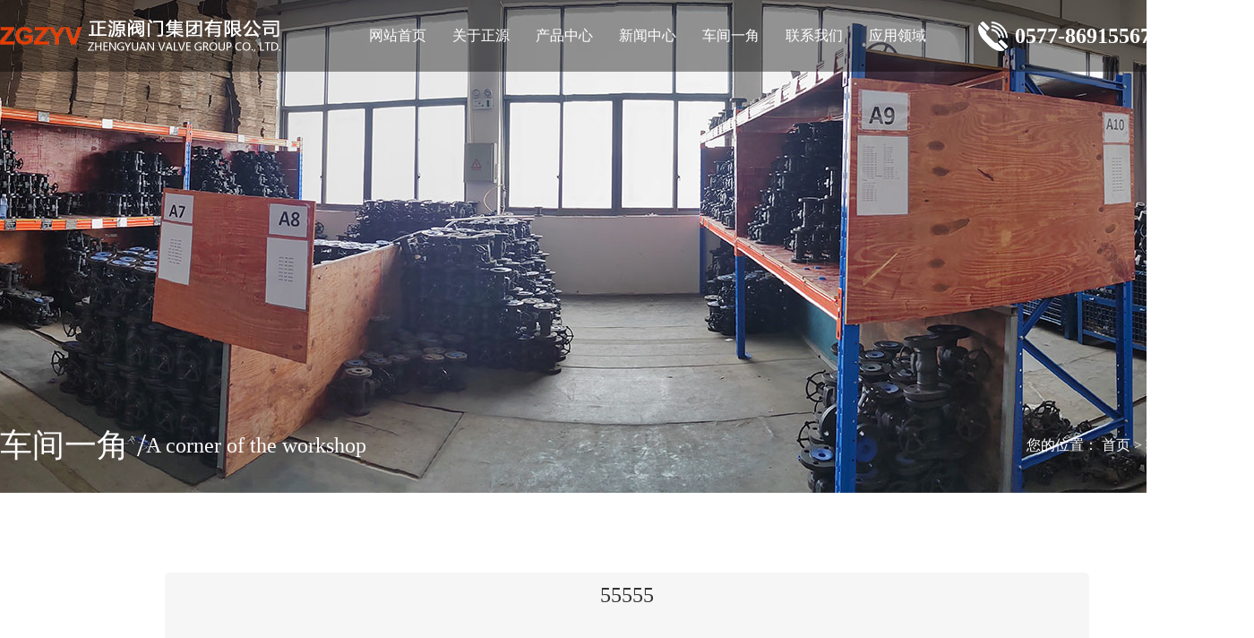

--- FILE ---
content_type: text/html
request_url: http://www.china-zy.com/cjyj/d6a3c731e229a52d.html
body_size: 2016
content:
<!DOCTYPE html>
<html>
<head data-base="/">
    <meta http-equiv="Content-Type" content="text/html; charset=utf-8">
    <title></title>
    <meta name="keywords" content="">
    <meta name="description" content="">
    <meta http-equiv="X-UA-Compatible" content="IE=Edge,chrome=1">
    <meta name="renderer" content="webkit|ie-comp|ie-stand">
    <meta http-equiv="Content-Type" content="text/html; charset=utf-8">
    <meta name="baidu-site-verification" content="aNhWusT0e1" />
    <link href="/skins/sk001/default/statics/css/Global.css" rel="stylesheet" type="text/css" />
    <link href="/skins/sk001/default/statics/css/Style.css" rel="stylesheet" type="text/css" />
    <link href="/skins/sk001/default/statics/css/animate.min.css" rel="stylesheet" type="text/css" />
    <script src="/skins/sk001/default/statics/js/jquery.js" language="javascript"></script>
    <script src="/skins/sk001/default/statics/js/banner.js" language="javascript"></script>
    <script src="/skins/sk001/default/statics/js/wow.min.js" language="javascript"></script>
    <script src="/skins/sk001/default/statics/js/main.js" language="javascript"></script>
    
</head>
<body>
    <div class="top">
        <div class="w1400">
            <a href="javascript:;" class="logo"></a>
            <ul class="nav">
                <li><a href="/">网站首页</a></li>
                <li><a href="/gyzy.html">关于正源</a></li>
                <li><a href="/product/">产品中心</a></li>
                <li><a href="/news/">新闻中心</a></li>
                <li><a href="/cjyj/">车间一角</a></li>
                <li><a href="/lxwm.html">联系我们</a></li>
                <li><a href="/yyly.html">应用领域</a></li>
            </ul>
            <div class="iphone">0577-86915567</div>
            <div class="language">
                <a href="javascript:;" class="s">中</a>
                <a href="http://www.zhengyuan-valve.com/" target="_blank">英</a>
            </div>
        </div>
    </div>
    
<div class="pagebanner pagebanner2">
    <div class="w1400">
        <div class="pagetitle">
            <div class="left">
                <span class="sp1">车间一角 / </span>
                <span class="sp2">A corner of the workshop</span>
            </div>
            <div class="right">您的位置：
                                <a href="/">首页</a>
                                <span> &gt; </span>
                

                
                <a href="/cjyj">车间一角</a>
                                <span> &gt; </span>
                

                
                <a href="/cjyj/d6a3c731e229a52d.html">55555</a>
                
                

            </div>
        </div>
    </div>
</div>
<div class="page">
    <div class="w1400">
        <div class="prodpage">
            <div class="prodpage-cont">
                <h1>55555</h1>
            </div>
            <div class="prodcontent" style="box-sizing: border-box;padding: 0 50px;">
               
            </div>
        </div>
    </div>
</div>

    <div class="bottom">
        <div class="w1400">
            <div class="btlogo"></div>
            <div class="btcont">
                <div class="btnav1">
                    <div class="bttitle">
                        网站导航
                    </div>
                    <div class="btnavlist">
                        <a href="/">网站首页</a></li>
                        <a href="/gyzy.html">关于正源</a>
                        <a href="/product/">产品中心</a>
                        <a href="/news/">新闻中心</a>
                        <a href="/lxwm.html">联系我们</a>
                        <a href="/yyly.html">应用领域</a>
                    </div>
                </div>
                <div class="btnav2">
                    <div class="bttitle">
                        产品中心
                    </div>
                                        <div class="btnavlist">
                                                <a href="/product?category=187c3e9f6f672d4">锻钢阀门</a>
                        
                        <a href="/product?category=cadf761b675f90b6">铸钢阀门</a>
                        
                        <a href="/product?category=9e0eb0dc28ae9fb3">不锈钢阀门</a>
                        
                        <a href="/product?category=b73a9ac80aa3fcda">衬氟阀门</a>
                        
                        <a href="/product?category=9986919e125324ef">电站阀门</a>
                        
                        <a href="/product?category=61925388894b3af2">蝶 阀</a>
                        
                        <a href="/product?category=ec039558840a8170">法 兰</a>
                        
                        <a href="/product?category=dcf25ff28fae3f5d">管 件</a>
                        

                    </div>
                    

                </div>
                <div class="btlxfs">
                    <div class="bttitle">
                        联系我们
                    </div>
                    <span>
                        地址：浙江省温州市龙湾区永中街道天中路1887号<br>
                        电话：0577-86915567 手机：13505772603<br>
                        传真：0577-86915586 邮箱：zy&#64china-zy.com<br>
                        Q Q：626987701 网址：http://www.china-zy.com
                    </span>
                </div>
                <div class="bterweima">
                    <img src="/skins/sk001/default/statics/images/weixin.png" alt="">
                </div>
            </div>
            <div class="footer">
                COPYRIGHT © 2022 正源阀门集团有限公司 All RIGHTS RESERVED.<script type="text/javascript">var cnzz_protocol = (("https:" == document.location.protocol) ? " https://" : " http://");document.write(unescape("%3Cspan id='cnzz_stat_icon_1263786672'%3E%3C/span%3E%3Cscript src='" + cnzz_protocol + "s13.cnzz.com/z_stat.php%3Fid%3D1263786672%26show%3Dpic' type='text/javascript'%3E%3C/script%3E"));</script>
                <br>
                <a target="_blank" href="https://beian.miit.gov.cn/">浙ICP备2024059838号-3</a>
            </div>
        </div>
    </div>
</body>
</html>


--- FILE ---
content_type: text/css
request_url: http://www.china-zy.com/skins/sk001/default/statics/css/Style.css
body_size: 3378
content:
@charset "utf-8";
body{min-width: 1400px;}
.w1400{width: 100%;max-width: 1400px;margin: 0 auto;overflow: hidden;min-width: 1400px;}
.w1200{width: 100%;max-width: 1200px;margin: 0 auto;overflow: hidden;min-width: 1200px;}
.top{height: 80px;position: fixed;top: 0;left: 0;min-width: 1400px;width: 100%;box-sizing: border-box;padding: 17px 0;z-index: 99;background: rgba(0, 0, 0, 0.4);}
.logo{width: 313px;height: 46px;background: url(../images/logo.png) 0 0 no-repeat;}
.top .w1400{display: flex;justify-content: space-between;align-items: center;}
.top .top-cont{margin-left: 83px;height: 58px;display: flex;align-items: center;}
.top .top-cont i{width: 62px;height: 58px;background: url(../images/topicon.png) 0 0 no-repeat;}
.top .top-cont .top-cont-text{width: auto;height: 40px;margin-left: 22px;border-left: 2px solid #000;padding-left: 19px;}
.top .top-cont .top-cont-text h1{width: 100%;line-height: 21px;line-height: 21px;font-size: 16px;}
.top .top-cont .top-cont-text span{width: 100%;line-height: 15px;margin-top: 6px;}
.nav{width: auto;height: 46px;display: flex;margin-left: 30px;}
.nav li{width: 83px;margin-left: 10px;height: 46px;}
.nav li a{display: block;line-height: 46px;font-size: 16px;color: #fff;text-align: center;}
.iphone{padding-left: 41px;line-height: 46px;background: url(../images/iphone.png) 0 center no-repeat;font-size: 24px;font-weight: bold;color: #fff;}
.language{display: flex;width: 66px;height: 38px;justify-content: space-between;}
.language a{display: block;width: 27px;height: 27px;border: 1px solid #fff;color: #fff;text-align: center;line-height: 27px;text-decoration: none;}
.language .s{background-color: #0066cb;}

.banner{height: 95vh;position: relative;overflow: hidden;}
.banner .pic{ height:95vh;overflow: hidden;}
.banner .pic li{float: left;height:95vh;width: 100%; position: absolute;left: 0;top: 0;z-index: 1; background-position: center 0;background-repeat: no-repeat;}

.box1{height: 610px;background: url(../images/box1.jpg) center 0 no-repeat;}
.box-title1{width: 100%;margin-top: 25px;height: 69px;}
.box-title1 h1{display: block;width: 100%;height: 45px;line-height: 45px;text-align: center;font-size: 36px;color: #fff;background: url(../images/boxtitle1.png) center center no-repeat;}
.box-title1 span{display: block;width: 100%;height: 24px;line-height: 24px;color: #fff;text-align: center;font-size: 16px;}
.index-prodlist{width: 100%;display: flex;flex-wrap: wrap;margin-top: 20px;}
.index-prodlist li{width: 280px;height: 229px;position: relative;cursor: pointer;}
.index-prodlist li a{text-decoration: none;color: #333;}
.index-prodlist li .zhedang{position: absolute;left: 0;top: 0;z-index: 1;width: 100%;height: 100%;background: url(../images/zhedang.png) 0 0 no-repeat;}
.index-prodlist li .zhedang span{display: block;width: 100%;margin-top: 121px;line-height: 30px;text-align: center;font-size: 20px;color: #fff;}
.index-prodlist li:hover .zhedang{position: absolute;left: 0;top: 0;z-index: 1;width: 100%;height: 100%;background: url(../images/zhedangh.png) 0 0 no-repeat;}
.index-prodlist li:hover .zhedang span{color: #ea3e00;}
.box2{height: 520px;background: url(../images/box2.jpg) center 0 no-repeat;}
.box-title2{width: 100%;margin-top: 25px;height: 69px;}
.box-title2 h1{display: block;width: 100%;height: 45px;line-height: 45px;text-align: center;font-size: 36px;color: #0066cb;background: url(../images/boxtitle2.png) center center no-repeat;}
.box-title2 span{display: block;width: 100%;height: 24px;line-height: 24px;color: #0066cb;text-align: center;font-size: 16px;}
.box2-list{width: 100%;display: flex;justify-content: space-between;margin-top: 35px;}
.box2-list li{width: 300px;}
.box2-list li i{width: 132px;height: 132px;margin: 0 auto;display: block;}
.box2-list li .icon1{background: url(../images/icon1.png) 0 0 no-repeat;}
.box2-list li .icon2{background: url(../images/icon2.png) 0 0 no-repeat;}
.box2-list li .icon3{background: url(../images/icon3.png) 0 0 no-repeat;}
.box2-list li .icon4{background: url(../images/icon4.png) 0 0 no-repeat;}
.box2-list li:hover .icon1{background: url(../images/icon1h.png) 0 0 no-repeat;}
.box2-list li:hover .icon2{background: url(../images/icon2h.png) 0 0 no-repeat;}
.box2-list li:hover .icon3{background: url(../images/icon3h.png) 0 0 no-repeat;}
.box2-list li:hover .icon4{background: url(../images/icon4h.png) 0 0 no-repeat;}
.box2-list li h1{margin-top: 53px;width: 100%;height: 34px;line-height: 34px;font-size: 24px;color: #5f5f5f;text-align: center;}
.box2-list li .jiange{width: 100%;height: 1px;background-color: #d5d5d5;margin-top: 16px;}
.box2-list li .jiange div{width: 20px;margin: 0 auto;background-color: #5f5f5f;height: 1px;}
.box2-list li span{display: block;line-height: 24px;margin-top: 16px;color: #858585;}
.box3{height: 650px;background: url(../images/box3.jpg) center 0 no-repeat;}
.box3-cont{width: 720px;overflow: hidden;margin-top: 58px;}
.box3-cont-top{width: 100%;height: auto;}
.box3-cont-top h1{display: block;width: 100%;height: 47px;line-height: 47px;font-size: 38px;font-weight: bold;color: #fff;}
.box3-cont-top span{display: block;width: 100%;height: 44px;line-height: 44px;font-size: 24px;color: #fff;}
.box3-cont .box3-cont-top div{width: 48px;height: 2px;background-color: #fff;margin-top: 16px;}
.box3-cont span{display: block;line-height: 36px;margin-top: 34px;font-size: 16px;color: #fff;}
.box3-cont a{display: block;text-decoration: none;width: 168px;height: 44px;border: 1px solid #fff;text-indent: 20px;font-size: 16px;color: #fff;line-height: 44px;margin-top: 46px;background: url(../images/more.png) 115px center no-repeat}
.box4{height: 500px;background: url(../images/box4.jpg) center 0 no-repeat;}
.piclist{width: 100%;height: auto;display: flex;justify-content: space-between;margin-top: 35px;}
.piclist li{width: 265px;}
.piclist li img{width: 265px;height: 250px;}
.piclist li span{display: block;width: 100%;height: 60px;line-height: 60px;background-color: #fff;font-weight: bold;color: #333333;font-size: 20px;text-align: center;}
.box5{height: 670px;background: url(../images/box5.jpg) center 0 no-repeat;}
.newslist{width: 100%;height: auto;display: flex;justify-content: space-between;flex-wrap: wrap;margin-top: 35px;}
.newslist li{width: 675px;height: 135px;box-sizing: border-box;padding: 25px 15px 25px 34px;background-color: #fff;margin-bottom: 20px;overflow: hidden;}
.newslist li a{display:flex;justify-content: space-between;text-decoration: none;height: 100%;}
.newslist li a .cont{width: 504px;}
.newslist li a .cont h1{display: block;width: 100%;height: 30px;margin-top: 6px;font-size: 20px;color: #333;}
.newslist li a .cont span{line-height: 24px;margin-top: 5px;color: #999;}
.newslist li a .date{border-left: 1px solid #cccccc;height: 100%;width: 100px;}
.newslist li a .date h1{display: block;line-height: 49px;margin-top: 6px;text-align: center;color: #333;font-size: 50px;}
.newslist li a .date span{display: block;height: 23px;line-height: 23px;margin-top: 11px;text-align: center;color: #333;}
.newslist li:hover{background-color: #0066cb;}
.newslist li:hover .cont h1,.newslist li:hover .cont span,.newslist li:hover .date h1,.newslist li:hover .date span{color: #fff;}
.bottom{height: 380px;background: url(../images/footer.jpg) center 0 no-repeat;}
.btlogo{width: 137px;height: 30px;background: url(../images/btlogo.png) 0 0 no-repeat;margin: 58px auto 0 auto;}
.btcont{width: 100%;display: flex;justify-content: space-between;margin-top: 61px;}
.btnav1{width: 298px;height: auto;}
.bttitle{width: 100%;height: 27px;font-size: 16px;color: #fff;margin-bottom: 20px;}
.btnavlist{width: 100%;display: flex;flex-wrap: wrap;}
.btnav1 .btnavlist a{width: 50%;height: 35px;line-height: 35px;color: #fff;font-size: 14px;text-decoration: none;}
.btnav2{width: 480px;height: auto;}
.btnav2 .btnavlist a{width: 25%;height: 35px;line-height: 35px;color: #fff;font-size: 14px;text-decoration: none;}
.btlxfs{width: 340px;}
.btlxfs span{line-height: 35px;color: #fff;}
.bterweima{width: 110px;}
.bterweima img{width: 110px;height: 110px;margin-top: 60px;}
.footer{width: 1005;line-height: 44px;text-align: center;color: #fff;}
.box6{height: 500px;background: url(../images/box6.jpg) center 0 no-repeat;}
.cjdnav{width: 100%;display: flex;justify-content: space-between;height: 48px;margin-top: 15px;}
.cjdnav a{text-decoration: none;color: #fff;background-color: #a4a4a4;width: 220px;height: 48px;display: flex;align-items: center;justify-content: center;font-size: 16px;}
.cjdnav a:hover{background-color: #0066cb;color: #fff;}
.cjlist{width: 100%;height: 288px;margin-top: 52px;display: flex;justify-content: space-between;}
.cjlist li{width: 265px;height: 177px;overflow: hidden;}
.cjlist li img{width: 265px;height: 177px;}
.pagebanner{height: 550px;}
.pagebanner1{background: url(../images/pagebanner1.jpg) center 0 no-repeat;}
.pagebanner2{background: url(../images/pagebanner2.jpg) center 0 no-repeat;}
.pagebanner3{background: url(../images/pagebanner3.jpg) center 0 no-repeat;}
.pagebanner4{background: url(../images/pagebanner4.jpg) center 0 no-repeat;}
.pagebanner5{background: url(../images/pagebanner5.jpg) center 0 no-repeat;}
.pagetitle{width: 100%;height: 38px;margin-top: 478px;display: flex;justify-content: space-between;}
.pagetitle .left{color: #fff;display: flex;align-items: center;height: 38px;}
.pagetitle .left .sp1{font-size: 36px;display: block;line-height: 38px;}
.pagetitle .left .sp2{font-size: 24px;display: block;line-height: 30px;}
.pagetitle .right{line-height: 38px;font-size: 16px;color: #fff;}
.pagetitle .right a{text-decoration: none;color: #fff;}
.page{min-height: 400px;overflow: hidden;margin-top: 50px;}
.about-content{width: 100%;height: auto;overflow: hidden;}
.prod-navbg{height: 111px;background: url(../images/prodnav.jpg) 0 0 repeat-x;}
.prod-navbg .w1400{position: relative;overflow: visible;}


.prod-nav{width: 100%;height: 55px;}
.prod-nav li{width: auto;height: 55px;padding: 0 2px;margin-right: 47px;float: left;}
.prod-nav li a{text-decoration: none;}
.prod-nav li .a1{text-decoration: none;line-height: 55px;color: #fff;}
.prod-navbg .subnav{position: absolute;
    width: 1400px;
    height: 40px;
    top: 55px;
    left: 0;
    background-color: #0066cb;
    display: none;}
.prod-navbg .subnav .a2{
    padding: 0 10px;
    margin-right: 10px;
    line-height: 40px;
    color: #fff;
}
.prod-nav .active .subnav{
    display: flex
}

.prod-nav2{width: 100%;height: 55px;}
.prod-nav2 li{width: auto;height: 55px;padding: 0 2px;margin-right: 47px;float: left;}
.prod-nav2 li a{text-decoration: none;line-height: 55px;color: #fff;}

.prodlistbg{min-height: 500px;overflow: hidden;}
.prodlist{width: 100%;height: auto;display: flex;flex-wrap: wrap;margin-top: 16px;}
.prodlist li a{text-decoration: none;display: block;}
.prodlist li{width: 260px;height: 300px;margin-right: 25px;margin-bottom: 20px;}
.prodlist li:nth-child(5n){margin-right: 0;}
.prodlist li img{width: 100%;height: 260px;}
.prodlist li span{width: 100%;height: 40px;line-height: 40px;text-align: center;background-color: #0066cb;color: #fff;display: block;}

.pagepiclist{width: 100%;height: auto;display: flex;flex-wrap: wrap;margin-top: 16px;justify-content: center;}
.pagepiclist li a{text-decoration: none;display: block;}
.pagepiclist li{width: 375px;height:250px;margin-right: 25px;margin-bottom: 20px;}
.pagepiclist li:nth-child(3n){margin-right: 0;}
.pagepiclist li img{width: 100%;height: 250px;}
.pagepiclist li span{width: 100%;height: 40px;line-height: 40px;text-align: center;background-color: #0066cb;color: #fff;display: block;}


.newslist2{width: 100%;height: auto;overflow: hidden;border-top: 1px dotted #dcdcdc;}
.newslist2 li{width: 100%;height: 220px;border-bottom: 1px dotted #dcdcdc;overflow: hidden;}
.newslist2 li a{text-decoration: none;color: #333;overflow: hidden;}
.newslist2 li .newslist-top{margin-top: 27px;width: 100%;display: flex;justify-content: space-between;align-items: center;height: 43px;}
.newslist2 li .newslist-top h1{font-size: 24px;font-weight: bold;color: #2f3030;line-height: 43px;}
.newslist2 li .newslist-top .sp1{color: #919393;font-size: 24px;}
.newslist2 li  .sp2{color: #919393;font-size: 18px;line-height: 33px;margin-top: 11px;display: block;}
.newslist2 li  .sp3{color: #0066cb;font-size: 16px;line-height: 27px;margin-top: 18px;display: block}
.contact{width: 100%;height: 636px;background-color: #0066cb;display: flex;margin-bottom: 50px;}
.contact .map{width: 970px;height: 636px;}
.contact .contact-cont{width: 430px;box-sizing: border-box;padding: 0 25px;color: #fff!important;}

.newspage{width:100%;float:left;min-height:500px;}
.newshow-top{text-align:center;width:100%;height:auto;overflow:hidden;float:left;}
.newshow-top h1{font-size:24px;margin-top:18px;height:auto;display:block;width:100%;line-height:30px;float:left;color:#333333}
.newshow-top span{font-size:12px;color:#888888;line-height:26px;display:block;float:left;width:100%;margin-top:3px;margin-bottom:10px}
.fengexian1{border-bottom:1px solid #ebebeb;float:left;width:100%;}
.newshow-ct{padding-bottom:27px;color:#555555;float:left;margin-left:15px;margin-right:10px;padding-top:15px;overflow:hidden;}
.newshow-bot{width:100%;position:relative;margin-bottom:5px;float:left;overflow:hidden;margin-top:10px;margin-bottom:10px;}
.newshow-bot span{color:#666666;font-size:13px;display:block;width:550px;margin-top:3px;line-height:20px;margin-left: 15px;}
.newshow-bot span a{color:#666666;text-decoration:none;}
.newshow-bot span a:hover{color:#407aee;}

.prodpage{width: 1032px;min-height: 403px;background-color: #f6f6f6;border-radius: 5px;margin: 39px auto 0 auto;}
.prodpage-cont{width: 100%;height: auto;overflow: hidden;}
.prodpage-cont h1{display: block;width: 100%;line-height: 50px;color: #333;font-size: 24px;text-align: center;}
.prodpage .left{width: 372px;float: left;margin-left: 47px;height: 302px;margin-top: 54px}
.prodpage .left img{width: 372px;height: 302px}
.prodpage .right{width: 511px;float: right;margin-right: 47px;margin-top: 54px;}
.prodpage .right h1{display: block;width: 100%;line-height: 50px;color: #333;font-size: 24px;}
.prodpage .right span{display: block;width: 100%;line-height: 29px;margin-top: 10px;color: #686868}

--- FILE ---
content_type: application/javascript
request_url: http://www.china-zy.com/skins/sk001/default/statics/js/banner.js
body_size: 644
content:

		/*mainbanner*/
		var Banneri = -1;
		var BannerTime= 4000 ;
		var BannerTimer;
		var BannerTotal;
		var Bannering = false
		$(function(){

		$("#Banner").append("<ul class='btn'></ul>");

			BannerTotal = $("#Banner .pic li").length;

			for(i = 0; i<BannerTotal;i++){
			$("#Banner .btn").append("<li class='amn2'></li>");
			}	
		$('.bannernext').click(function(){
			var TemID = Banneri+1;
			TemID = TemID>=BannerTotal?0:TemID;	
			BanliShow(TemID);
			clearTimeout(BannerTimer);
			BannerTimer = setTimeout(BanliAuto,BannerTime);
		})
		$('.bannerprev').click(function(){

			var TemID = Banneri-1;
			TemID = TemID<0?BannerTotal-1:TemID;
			BanliShow(TemID);
			clearTimeout(BannerTimer);
			BannerTimer = setTimeout(BanliAuto,BannerTime);
		})


		$("#Banner").hover(function(){
			clearTimeout(BannerTimer);
			},function(){
				BannerTimer = setTimeout(BanliAuto,BannerTime);
				})
		BanliShow(0);


		BannerTimer = setTimeout(BanliAuto,BannerTime)		
		});
		function BanliAuto(){
			var TemID = Banneri+1;
			TemID = TemID>=BannerTotal?0:TemID;	
			BanliShow(TemID);
			clearTimeout(BannerTimer);
			BannerTimer = setTimeout(BanliAuto,BannerTime);
		}
		function BanliShow(TemID){
			if(Bannering || TemID == Banneri)
				return;
			Bannering = true;
			if(Banneri >=0)
				$("#Banner .pic li").eq(Banneri).css("z-index",2);	
				$("#Banner .pic li").eq(TemID).css("z-index",3);
				$("#Banner .btn li").removeClass("s");
				$("#Banner .btn li").eq(TemID).addClass("s");	
				Banneri = TemID;
				$("#Banner .pic li").stop();
				$("#Banner .pic li").eq(Banneri).fadeIn(800,function(){
					$("#Banner .pic li").each(function(i) {	
					  Bannering = false	
					  if( i != Banneri){
						  $("#Banner .pic li").eq(i).css("z-index",1);
						  $("#Banner .pic li").eq(i).fadeOut();	
					  }
				  });		
			});	
		}

--- FILE ---
content_type: application/javascript
request_url: http://www.china-zy.com/skins/sk001/default/statics/js/main.js
body_size: 147
content:
$(function(){
     	var _width = $(window).width(); 
    	 if(_width < 1000){
            location.href="http://m.china-zy.com/";
	  }
	});